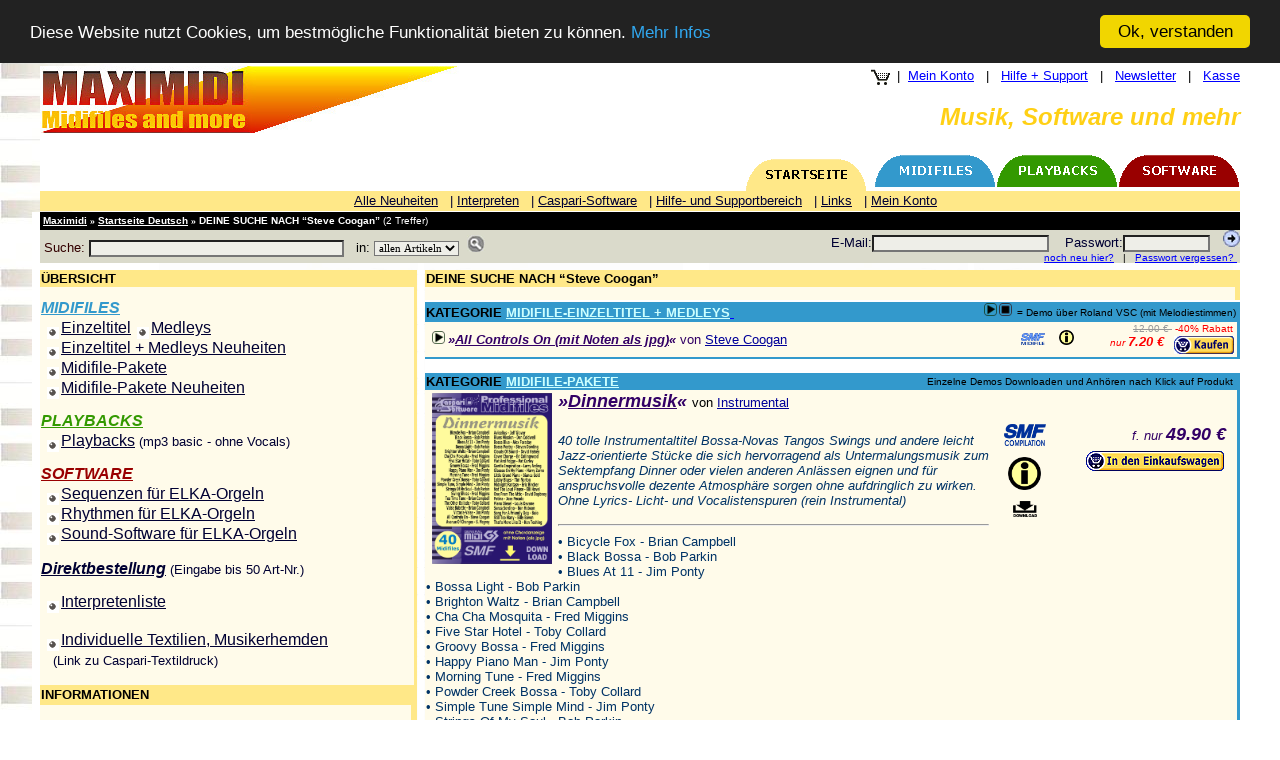

--- FILE ---
content_type: text/html; charset=ISO-8859-1
request_url: https://www.maximidi.de/cgi-bin/his-webshop.pl?f=*INTERPRET,*BESCHREIBUNG&c=Steve%20Coogan&t=m_alle_de&start=1&dif=50
body_size: 43503
content:
<style type="text/css">
a:hover { color: #FF0000; background: #FFCC00; text-decoration: none; font-weight: none;} 
</style>
<!DOCTYPE HTML PUBLIC "-//W3C//DTD HTML 4.0 Transitional//EN"><HTML><HEAD><META HTTP-EQUIV="Content-Type" CONTENT="text/html; charset=ISO-8859-1"><META NAME="Generator" CONTENT="NetObjects Fusion 7.5 für Windows"><TITLE>MAXIMIDI - Midifiles, Playbacks, Karaoke - Steve Coogan </TITLE>
<!-- Start Cookie Plugin -->

<script type="text/javascript">

window.cookieconsent_options = {

message: 'Diese Website nutzt Cookies, um bestmögliche Funktionalität bieten zu können.', dismiss: 'Ok, verstanden', learnMore: 'Mehr Infos', link: 'https://www.maximidi.de/de/Datenschutzerklaerung/datenschutzerklaerung.php', theme: 'dark-top'

};

</script>

<script type="text/javascript" src="//cdnjs.cloudflare.com/ajax/libs/cookieconsent2/1.0.10/cookieconsent.min.js"></script>

<!-- Ende Cookie Plugin -->

<style>
img.zoom {
 transition: transform 0.8s;
 -moz-transition: transform 0.8s;
 -webkit-transition: transform 0.8s;
 -o-transition: transform 0.8s;
 -ms-transition: transform 0.8s;
}
img.zoom:hover {
 cursor: pointer; 
 cursor: -moz-pointer;
 cursor: -webkit-pointer;
 transform: scale(4.0, 4.0);
 -moz-transform: scale(4.0, 4.0);
 -webkit-transform: scale(4.0, 4.0);
 -o-transform: scale(4.0, 4.0);
 -ms-transform: scale(4.0, 4.0);
}
ol, ul {
   display: block;
   list-style-type: decimal; // bei ol
   list-style-type: disc;    // bei ul
   margin-top: 1em;
   margin-bottom: 1em;
   margin-left: 0;
   margin-right: 0;
   padding-left: 1em;
}
</style>

<script type='text/javascript' src='//www.midijs.net/lib/midi.js'></script>

<script type="text/javascript">
   function abspielen(playerID)
   {
      document.getElementById(playerID).play();
      document.getElementById("pausebutton_" + playerID).style.display = "none";
      document.getElementById("playbutton_" + playerID).style.display = "none";
      document.getElementById("resetbutton_" + playerID).style.display = "";
   }
   function pausieren(playerID)
   {
      document.getElementById(playerID).pause();
      document.getElementById("playbutton_" + playerID).style.display = "";
      document.getElementById("pausebutton_" + playerID).style.display = "none";
      document.getElementById("resetbutton_" + playerID).style.display = "none";
   }
   function anfang(playerID)
   {
      document.getElementById(playerID).currentTime = 0;
   }
</script>
</HEAD><BODY NOF="(MB=(DeBorder, 146, 189, 0, 0), L=(malledeLayout, 1216, 817))" BGCOLOR="#FFFFFF" BACKGROUND="../../bg_keyb.jpg" TEXT="#000000" LINK="#0000FF" VLINK="#0000FF" ALINK="#0000FF" TOPMARGIN=0 LEFTMARGIN=0 MARGINWIDTH=0 MARGINHEIGHT=0><CENTER><body><TABLE BORDER=0 CELLSPACING=0 CELLPADDING=0 WIDTH=1216 NOF=LY><TR VALIGN=TOP ALIGN=LEFT><TD HEIGHT=146 WIDTH=1216><TABLE BORDER=0 CELLSPACING=0 CELLPADDING=0 NOF="LayoutBereich3"><TR VALIGN=TOP ALIGN=LEFT><TD WIDTH=8></TD><TD WIDTH=1200>
<TABLE ID="Tabelle3" BORDER=0 CELLSPACING=0 CELLPADDING=0 WIDTH=1200><TR><TD WIDTH=1200 BGCOLOR="#FFFFFF" HEIGHT=25><P ALIGN=RIGHT><A HREF="https://www.maximidi.de/de/de.php" OnFocus="blur()"><IMG ID="Bild487" HEIGHT=67 WIDTH=419 SRC="../../maximidi_midifiles_logo2.jpg" VSPACE=0 HSPACE=0 ALIGN="LEFT" BORDER=0 ALT="Maximidi - Midifiles und Playbacks in Profi-Qualität" TITLE="Maximidi - Midifiles und Playbacks in Profi-Qualität"></A><A
 HREF="https://www.maximidi.de/cgi-bin/his-webshop.pl?t=m_basket_de" OnFocus="blur()"><IMG ID="Bild598" HEIGHT=17 WIDTH=22 SRC="../../basket_01.gif" VSPACE=2 HSPACE=0 ALIGN="TOP" BORDER=0 ALT="Einkaufswagen anzeigen" TITLE="Einkaufswagen anzeigen"></A><FONT SIZE="-1" FACE="Verdana,Tahoma,Arial,Helvetica,Sans-serif,sans-serif">  |&nbsp;  </FONT><A HREF="https://www.maximidi.de/cgi-bin/his-webshop.pl?t=m_kd_edit_de" OnFocus="blur()"><FONT SIZE="-1"
 FACE="Verdana,Tahoma,Arial,Helvetica,Sans-serif,sans-serif">Mein Konto</FONT></A><FONT SIZE="-1" FACE="Verdana,Tahoma,Arial,Helvetica,Sans-serif,sans-serif"> &nbsp; | &nbsp; </FONT><A HREF="https://www.maximidi.de/de/Hilfe/hilfe.php"><FONT SIZE="-1" FACE="Verdana,Tahoma,Arial,Helvetica,Sans-serif,sans-serif">Hilfe + Support</FONT></A><FONT SIZE="-1" FACE="Verdana,Tahoma,Arial,Helvetica,Sans-serif,sans-serif"> &nbsp; | &nbsp; </FONT><A
 HREF="https://www.maximidi.de/de/Newsletter/newsletter.php"><FONT SIZE="-1" FACE="Verdana,Tahoma,Arial,Helvetica,Sans-serif,sans-serif">Newsletter</FONT></A><FONT SIZE="-1" FACE="Verdana,Tahoma,Arial,Helvetica,Sans-serif,sans-serif"> &nbsp; | &nbsp; </FONT><A HREF="https://www.maximidi.de/cgi-bin/his-webshop.pl?t=m_ks1_de"><FONT SIZE="-1" FACE="Verdana,Tahoma,Arial,Helvetica,Sans-serif,sans-serif">Kasse</FONT></A><BR><FONT SIZE="-1">&nbsp;<BR></FONT><FONT COLOR="#FFD015" SIZE="+2"
 FACE="Arial,Helvetica,Geneva,Sans-serif,sans-serif"><B><I>Musik, Software und mehr</I></B></FONT></TD></TR><TR VALIGN=BOTTOM><TD WIDTH=1200 BGCOLOR="#FFFFFF"><P ALIGN=RIGHT><BR><A HREF="https://www.maximidi.de/de/de.php"><IMG ID="Bild491" HEIGHT=32 WIDTH=120 SRC="../../reit01.gif" VSPACE=0 HSPACE=8 ALIGN="BOTTOM" BORDER=0 ALT="Maximidi - Startseite" TITLE="Maximidi - Startseite"></A><A HREF="https://www.maximidi.de/de/Midifiles/midifiles.php"><IMG ID="Bild492" HEIGHT=32 WIDTH=120
 SRC="../../reit02.gif" VSPACE=4 HSPACE=1 ALIGN="BOTTOM" BORDER=0 ALT="Midifiles - Einzeltitel und Pakete" TITLE="Midifiles - Einzeltitel und Pakete"></A><A HREF="https://www.maximidi.de/de/Playbacks/playbacks.php"><IMG ID="Bild493" HEIGHT=32 WIDTH=120 SRC="../../reit03.gif" VSPACE=4 HSPACE=1 ALIGN="BOTTOM" BORDER=0 ALT="Playbacks - MP3s und Karaoke-Videos" TITLE="Playbacks - MP3s und Karaoke-Videos"></A><A HREF="https://www.maximidi.de/de/Software/software.php"><IMG ID="Bild495" HEIGHT=32
 WIDTH=120 SRC="../../reit05.gif" VSPACE=4 HSPACE=1 ALIGN="BOTTOM" BORDER=0 ALT="Software - Elkasongs, Bearbeitungssoftware" TITLE="Software - Elkasongs, Bearbeitungssoftware"></A></TD></TR><TR><TD WIDTH=1200 BGCOLOR="#FFE888" HEIGHT=20><P ALIGN=CENTER><FONT SIZE="-2"></FONT><FONT COLOR="#000033" SIZE="-1" FACE="Verdana,Tahoma,Arial,Helvetica,Sans-serif,sans-serif">&nbsp;&nbsp; </FONT><A
 HREF="https://www.maximidi.de/cgi-bin/his-webshop.pl?f=*NEU&c=News&t=m_alle_de&start=1&dif=100"><FONT COLOR="#000033" SIZE="-1" FACE="Verdana,Tahoma,Arial,Helvetica,Sans-serif,sans-serif">Alle Neuheiten</FONT></A><FONT COLOR="#000033" SIZE="-1" FACE="Verdana,Tahoma,Arial,Helvetica,Sans-serif,sans-serif"> &nbsp; |  </FONT><A HREF="https://www.maximidi.de/de/Interpreten/interpreten.php"><FONT COLOR="#000033" SIZE="-1" FACE="Verdana,Tahoma,Arial,Helvetica,Sans-serif,sans-serif">Interpreten</FONT></A><FONT
 COLOR="#000033" SIZE="-1" FACE="Verdana,Tahoma,Arial,Helvetica,Sans-serif,sans-serif"> &nbsp; |  </FONT><A HREF="https://www.maximidi.de/de/Hilfe/Caspari-Midis/caspari-midis.php"><FONT COLOR="#000033" SIZE="-1" FACE="Verdana,Tahoma,Arial,Helvetica,Sans-serif,sans-serif">Caspari-Software</FONT></A><FONT COLOR="#000033" SIZE="-1" FACE="Verdana,Tahoma,Arial,Helvetica,Sans-serif,sans-serif"> &nbsp; |  </FONT><A HREF="https://www.maximidi.de/de/Hilfe/hilfe.php"><FONT COLOR="#000033" SIZE="-1"
 FACE="Verdana,Tahoma,Arial,Helvetica,Sans-serif,sans-serif">Hilfe- und Supportbereich</FONT></A><FONT COLOR="#000033" SIZE="-1" FACE="Verdana,Tahoma,Arial,Helvetica,Sans-serif,sans-serif"> &nbsp; |  </FONT><A HREF="https://www.maximidi.de/de/Links/links.php"><FONT COLOR="#000033" SIZE="-1" FACE="Verdana,Tahoma,Arial,Helvetica,Sans-serif,sans-serif">Links</FONT></A><FONT COLOR="#000033" SIZE="-1" FACE="Verdana,Tahoma,Arial,Helvetica,Sans-serif,sans-serif"> &nbsp; |  </FONT><A
 HREF="https://www.maximidi.de/cgi-bin/his-webshop.pl?t=m_kd_edit_de"><FONT COLOR="#000033" SIZE="-1" FACE="Verdana,Tahoma,Arial,Helvetica,Sans-serif,sans-serif">Mein Konto</FONT></A></P></TD></TR></TABLE></TD></TR></TABLE></TD></TR><TR VALIGN=TOP ALIGN=LEFT><TD HEIGHT=817 WIDTH=1216><TABLE BORDER=0 CELLSPACING=0 CELLPADDING=0 WIDTH=1216 HEIGHT=817 background="../../de/bg_keyb_2.jpg" NOF="LayoutBereich4"><TR ALIGN=LEFT VALIGN=TOP><TD><TABLE BORDER=0 CELLSPACING=0 CELLPADDING=0
 NOF="LayoutBereich4"><TR VALIGN=TOP ALIGN=LEFT><TD WIDTH=8></TD><TD WIDTH=1200><TABLE ID="Tabelle38" BORDER=0 CELLSPACING=0 CELLPADDING=0 WIDTH=1200><TR><TD COLSPAN=2 BGCOLOR="#000000" HEIGHT=18><P><B><FONT COLOR="#FFFFFF" SIZE="-2" FACE="Verdana,Tahoma,Arial,Helvetica,Sans-serif,sans-serif">&nbsp;</FONT></B><A HREF="https://www.maximidi.de"><B><FONT COLOR="#FFFFFF" SIZE="-2" FACE="Verdana,Tahoma,Arial,Helvetica,Sans-serif,sans-serif">Maximidi</FONT></B></A><B><FONT COLOR="#FFFFFF" SIZE="-2"
 FACE="Verdana,Tahoma,Arial,Helvetica,Sans-serif,sans-serif">  </FONT><FONT COLOR="#FFFFFF" SIZE="-2">»</FONT><FONT COLOR="#FFFFFF" SIZE="-2" FACE="Verdana,Tahoma,Arial,Helvetica,Sans-serif,sans-serif"> </FONT></B><A HREF="https://www.maximidi.de/de/de.php"><B><FONT COLOR="#FFFFFF" SIZE="-2" FACE="Verdana,Tahoma,Arial,Helvetica,Sans-serif,sans-serif">Startseite Deutsch</FONT></B></A><B><FONT COLOR="#FFFFFF" SIZE="-2" FACE="Verdana,Tahoma,Arial,Helvetica,Sans-serif,sans-serif">  </FONT><FONT COLOR="#FFFFFF"
 SIZE="-2">»</FONT><FONT COLOR="#FFFFFF" SIZE="-2" FACE="Verdana,Tahoma,Arial,Helvetica,Sans-serif,sans-serif"> DEINE SUCHE NACH “Steve Coogan” </FONT></B><FONT COLOR="#FFFFFF" SIZE="-2" FACE="Verdana,Tahoma,Arial,Helvetica,Sans-serif,sans-serif">  (2 Treffer)</FONT></P></TD></TR><TR VALIGN=MIDDLE><TD WIDTH=638 BGCOLOR="#DADACB" HEIGHT=33><P ALIGN=LEFT><FONT SIZE="-2">
<FORM NAME="Volltextsuche" ACTION="https://www.maximidi.de/cgi-bin/his-webshop.pl" METHOD=POST style="display:inline">
<INPUT TYPE=HIDDEN NAME="f" VALUE="*NAME,*BESCHREIBUNG,*TITEL,*INTERPRET,*HERSTELLER,*NR">
<input type=hidden name="f1" value="*MIDEM">
<input type=hidden name="c1" value="1|2|3|4">
<input type=hidden name="set_vars" value="t=m_alle_de=>c1=x;t=m_midi_de=>c1=g;t=m_play_de=>c1=m;t=m_auvi_de=>c1=8;t=m_soft_de=>c1=5;t=m_hard_de=>c1=6;t=m_mark_de=>c1=7;t=m_sons_de=>c1=9">

<INPUT TYPE=HIDDEN NAME="start" VALUE="1">
<INPUT TYPE=HIDDEN NAME="dif" VALUE="100">

<FONT COLOR="#330000" SIZE="-1" FACE="Verdana,Tahoma,Arial,Helvetica,Sans-serif,sans-serif">&nbsp;Suche: 
<INPUT TYPE=TEXT NAME="c" style="font-color:black; background-color:#EEEEE8; font-family:Verdana,Tahoma; font-size:8pt; font-style:normal" VALUE="" SIZE=40 MAXLENGTH=80></FONT><FONT SIZE="-1" FACE="Verdana,Tahoma,Arial,Helvetica,Sans-serif,sans-serif"> &nbsp;  in: 
<SELECT NAME="t" style="font-color:black; background-color:#EEEEE8; font-family:Verdana,Tahoma; font-size:8pt; font-style:normal">
<OPTION VALUE="m_alle_de" SELECTED>allen Artikeln</OPTION>
<OPTION VALUE="m_midi_de">Midifiles</OPTION>
<OPTION VALUE="m_play_de">Playbacks</OPTION>
<OPTION VALUE="m_soft_de">Software</OPTION>
</SELECT> 
&nbsp;<INPUT TYPE=IMAGE BORDER=0 SRC="https://www.maximidi.de/symb/lupe.jpg" VSPACE=0 BORDER=0 ALT="Suche starten"> </FONT></FORM>&nbsp;</FONT>
</P></TD><TD WIDTH=562 BGCOLOR="#DADACB"><P ALIGN=RIGHT><FONT SIZE="-2">



<div align="right">
<FORM NAME="Login" ACTION="https://www.maximidi.de/cgi-bin/his-webshop.pl" METHOD=POST style="display:inline">
<INPUT TYPE=HIDDEN NAME="f" VALUE="*INTERPRET,*BESCHREIBUNG">
<INPUT TYPE=HIDDEN NAME="c" VALUE="Steve Coogan">
<INPUT TYPE=HIDDEN NAME="t" VALUE="m_alle_de">
<INPUT TYPE=HIDDEN NAME="start" VALUE="1">
<INPUT TYPE=HIDDEN NAME="dif" VALUE="50">
<INPUT TYPE=HIDDEN NAME="userid" VALUE="591359">

<img src="https://www.maximidi.de/cgi-bin/his-webshop.pl?readkundencookie=1&timestamp=1768949313" width="0"></FONT>

<FONT COLOR="#000033" SIZE="-1" FACE="Verdana,Tahoma,Arial,Helvetica,Sans-serif,sans-serif">
E-Mail:<INPUT TYPE=TEXT NAME="u_login" style="font-color:black; background-color:#EEEEE8; font-family:Verdana,Tahoma; font-size:8pt; font-style:normal" VALUE="" SIZE=27 MAXLENGTH=70></FONT>
<FONT COLOR="#000033" SIZE="-1" FACE="Verdana,Tahoma,Arial,Helvetica,Sans-serif,sans-serif">&nbsp;&nbsp;
Passwort:<INPUT TYPE=PASSWORD NAME="u_pass" style="font-color:black; background-color:#EEEEE8; font-family:Verdana,Tahoma; font-size:8pt; font-style:normal" VALUE="" SIZE=12 MAXLENGTH=20></FONT>
<FONT COLOR="#990000" SIZE="-2" FACE="Verdana,Tahoma,Arial,Helvetica,Sans-serif,sans-serif">&nbsp;&nbsp;
<INPUT TYPE=IMAGE BORDER=0 SRC="https://www.maximidi.de/de/b_login.jpg"></form>

<BR>
<A HREF="https://www.maximidi.de/cgi-bin/his-webshop.pl?t=m_kd_regis_de">
<FONT COLOR="#0000FF" SIZE="-2" FACE="Verdana,Tahoma,Arial,Helvetica,Sans-serif,sans-serif">
noch neu hier?</FONT></A>
<FONT COLOR="#000000" SIZE="-2" FACE="Verdana,Tahoma,Arial,Helvetica,Sans-serif,sans-serif">&nbsp;&nbsp;|&nbsp;&nbsp;
<A HREF="https://www.maximidi.de/cgi-bin/his-webshop.pl?t=m_kd_pwsend_de">
<FONT COLOR="#0000FF" SIZE="-2" FACE="Verdana,Tahoma,Arial,Helvetica,Sans-serif,sans-serif">
Passwort vergessen? </FONT></A>


&nbsp;</FONT>
</P></TD></TR></TABLE></TD></TR></TABLE><TABLE CELLPADDING=0 CELLSPACING=0 BORDER=0 WIDTH=1208 NOF="LayoutBereich4"><TR VALIGN=TOP ALIGN=LEFT><TD><TABLE BORDER=0 CELLSPACING=0 CELLPADDING=0 NOF="LayoutBereich4"><TR VALIGN=TOP ALIGN=LEFT><TD WIDTH=8 HEIGHT=7></TD><TD></TD></TR><TR VALIGN=TOP ALIGN=LEFT><TD></TD><TD WIDTH=377>
</TD></TR></TABLE><TABLE BORDER=0 CELLSPACING=0 CELLPADDING=0 NOF="LayoutBereich4"><TR
 VALIGN=TOP ALIGN=LEFT><TD WIDTH=8></TD><TD WIDTH=377><TABLE ID="Tabelle54" BORDER=0 BGCOLOR="#FFFFFF" CELLSPACING=0 CELLPADDING=1 WIDTH=377><TR><TD WIDTH=372 BGCOLOR="#FFE888"><P ALIGN=LEFT><FONT SIZE="-2"></FONT><FONT SIZE="-1" FACE="Verdana,Tahoma,Arial,Helvetica,Sans-serif,sans-serif"><B>ÜBERSICHT</B></FONT></P></TD><TD WIDTH=1 BGCOLOR="#FFE888"><P></P></TD></TR><TR><TD WIDTH=372 BGCOLOR="#FFFBEA"><P><FONT SIZE="-2"><BR></FONT><A HREF="https://www.maximidi.de/de/Midifiles/midifiles.php">
<B><I><FONT COLOR="#3399CC" FACE="Verdana,Tahoma,Arial,Helvetica,Sans-serif,sans-serif"><U>MIDIFILES</U></FONT></I></B></A><FONT COLOR="#000033" SIZE="-1" FACE="Verdana,Tahoma,Arial,Helvetica,Sans-serif,sans-serif"> </FONT></P></TD><TD BGCOLOR="#FFE888"><P></P></TD></TR><TR><TD WIDTH=372 BGCOLOR="#FFFBEA"><P><FONT SIZE="-2"></FONT><FONT COLOR="#000033" FACE="Verdana,Tahoma,Arial,Helvetica,Sans-serif,sans-serif">&nbsp;<IMG ID="Bild599" HEIGHT=12 WIDTH=12 SRC="../../list.gif" VSPACE=0 HSPACE=2
 ALIGN="MIDDLE" BORDER=0 ALT=""></FONT><A HREF="https://www.maximidi.de/de/Midifiles/Midisingles/midisingles.php"><FONT COLOR="#000033" FACE="Verdana,Tahoma,Arial,Helvetica,Sans-serif,sans-serif">Einzeltitel</FONT></A><FONT COLOR="#000033" FACE="Verdana,Tahoma,Arial,Helvetica,Sans-serif,sans-serif">  <IMG ID="Bild777" HEIGHT=12 WIDTH=12 SRC="../../list.gif" VSPACE=0 HSPACE=2 ALIGN="MIDDLE" BORDER=0 ALT=""></FONT><A
 HREF="https://www.maximidi.de/cgi-bin/his-webshop.pl?f=*PREISGRUPPE&c=B+E&t=m_midi_de&start=1&dif=50&v=OR"><FONT COLOR="#000033" FACE="Verdana,Tahoma,Arial,Helvetica,Sans-serif,sans-serif">Medleys</FONT></A><FONT COLOR="#000033" FACE="Verdana,Tahoma,Arial,Helvetica,Sans-serif,sans-serif"><BR>&nbsp;<IMG ID="Bild785" HEIGHT=12 WIDTH=12 SRC="../../list.gif" VSPACE=0 HSPACE=2 ALIGN="MIDDLE" BORDER=0 ALT=""></FONT><A
 HREF="https://www.maximidi.de/cgi-bin/his-webshop.pl?f=*NEU&f1=*AUSWAHL&c=News&c1=1&t=m_midi_de&start=1&dif=50"><FONT COLOR="#000033" FACE="Verdana,Tahoma,Arial,Helvetica,Sans-serif,sans-serif">Einzeltitel + Medleys Neuheiten</FONT></A><FONT COLOR="#000033" FACE="Verdana,Tahoma,Arial,Helvetica,Sans-serif,sans-serif"><BR>&nbsp;<IMG ID="Bild600" HEIGHT=12 WIDTH=12 SRC="../../list.gif" VSPACE=0 HSPACE=2 ALIGN="MIDDLE" BORDER=0 ALT=""></FONT><A
 HREF="https://www.maximidi.de/de/Midifiles/Midipakete/midipakete.php"><FONT COLOR="#000033" FACE="Verdana,Tahoma,Arial,Helvetica,Sans-serif,sans-serif">Midifile-Pakete</FONT></A><FONT COLOR="#000033" FACE="Verdana,Tahoma,Arial,Helvetica,Sans-serif,sans-serif"><BR>&nbsp;<IMG ID="Bild786" HEIGHT=12 WIDTH=12 SRC="../../list.gif" VSPACE=0 HSPACE=2 ALIGN="MIDDLE" BORDER=0 ALT=""></FONT><A
 HREF="https://www.maximidi.de/cgi-bin/his-webshop.pl?f=*NEU&f1=*AUSWAHL&c=News&c1=2&t=m_midi_de&start=1&dif=25"><FONT COLOR="#000033" FACE="Verdana,Tahoma,Arial,Helvetica,Sans-serif,sans-serif">Midifile-Pakete Neuheiten</FONT></A></TD><TD BGCOLOR="#FFE888"><P></P></TD></TR><TR><TD WIDTH=372 BGCOLOR="#FFFBEA"><P><FONT SIZE="-2"><BR></FONT><A HREF="https://www.maximidi.de/de/Playbacks/playbacks.php"><B><I><FONT COLOR="#339900" FACE="Verdana,Tahoma,Arial,Helvetica,Sans-serif,sans-serif">PLAYBACKS</FONT></I>
</B></A></P></TD><TD BGCOLOR="#FFE888"><P></P></TD></TR><TR><TD WIDTH=372 BGCOLOR="#FFFBEA"><P><FONT SIZE="-2"></FONT><FONT COLOR="#000033" FACE="Verdana,Tahoma,Arial,Helvetica,Sans-serif,sans-serif">&nbsp;<IMG ID="Bild787" HEIGHT=12 WIDTH=12 SRC="../../list.gif" VSPACE=0 HSPACE=2 ALIGN="MIDDLE" BORDER=0 ALT=""></FONT><A HREF="https://www.maximidi.de/de/Playbacks/Mp3/mp3.php"><FONT COLOR="#000033" FACE="Verdana,Tahoma,Arial,Helvetica,Sans-serif,sans-serif">Playbacks</FONT></A><FONT COLOR="#000033"
 SIZE="-1" FACE="Verdana,Tahoma,Arial,Helvetica,Sans-serif,sans-serif"> (mp3 basic - ohne Vocals)<BR></FONT></TD><TD BGCOLOR="#FFE888"><P></P></TD></TR><TR><TD WIDTH=372 BGCOLOR="#FFFBEA"><P><FONT SIZE="-2"><BR></FONT><A HREF="https://www.maximidi.de/de/Software/software.php"><B><I><FONT COLOR="#990000" FACE="Verdana,Tahoma,Arial,Helvetica,Sans-serif,sans-serif">SOFTWARE</FONT></I></B></A></P></TD><TD BGCOLOR="#FFE888"><P></P></TD></TR><TR><TD WIDTH=372 BGCOLOR="#FFFBEA"><P><FONT SIZE="-2"></FONT><FONT
 COLOR="#000033" FACE="Verdana,Tahoma,Arial,Helvetica,Sans-serif,sans-serif">&nbsp;<IMG ID="Bild792" HEIGHT=12 WIDTH=12 SRC="../../list.gif" VSPACE=0 HSPACE=2 ALIGN="MIDDLE" BORDER=0 ALT=""></FONT><A HREF="https://www.maximidi.de/de/Software/Elka/elka.php"><FONT COLOR="#000033" FACE="Verdana,Tahoma,Arial,Helvetica,Sans-serif,sans-serif">Sequenzen für ELKA-Orgeln</FONT></A><FONT COLOR="#000033" FACE="Verdana,Tahoma,Arial,Helvetica,Sans-serif,sans-serif"><BR>&nbsp;<IMG ID="Bild775" HEIGHT=12
 WIDTH=12 SRC="../../list.gif" VSPACE=0 HSPACE=2 ALIGN="MIDDLE" BORDER=0 ALT=""></FONT><A HREF="https://www.maximidi.de/de/Software/Elka/elka.php"><FONT COLOR="#000033" FACE="Verdana,Tahoma,Arial,Helvetica,Sans-serif,sans-serif">Rhythmen für ELKA-Orgeln</FONT></A><FONT COLOR="#000033" FACE="Verdana,Tahoma,Arial,Helvetica,Sans-serif,sans-serif"><BR>&nbsp;<IMG ID="Bild776" HEIGHT=12 WIDTH=12 SRC="../../list.gif" VSPACE=0 HSPACE=2 ALIGN="MIDDLE" BORDER=0 ALT=""></FONT><A
 HREF="https://www.maximidi.de/de/Software/Elka/elka.php"><FONT COLOR="#000033" FACE="Verdana,Tahoma,Arial,Helvetica,Sans-serif,sans-serif">Sound-Software für ELKA-Orgeln</FONT></A><FONT COLOR="#000033" FACE="Verdana,Tahoma,Arial,Helvetica,Sans-serif,sans-serif"><BR></FONT></TD><TD BGCOLOR="#FFE888"><P></P></TD></TR><TR><TD BGCOLOR="#FFFBEA"><P><FONT SIZE="-2"></FONT></P></TD><TD BGCOLOR="#FFE888"><P></P></TD></TR><TR><TD WIDTH=372 BGCOLOR="#FFFBEA"><P><FONT SIZE="-2"><BR></FONT><A
 HREF="https://www.maximidi.de/cgi-bin/his-webshop.pl?t=m_direkt_de"><B><I><FONT COLOR="#000033" FACE="Verdana,Tahoma,Arial,Helvetica,Sans-serif,sans-serif">Direktbestellung</FONT></I></B></A><FONT COLOR="#000033" SIZE="-1" FACE="Verdana,Tahoma,Arial,Helvetica,Sans-serif,sans-serif">  (Eingabe bis 50 Art-Nr.)<BR><BR></FONT><FONT COLOR="#000033" FACE="Verdana,Tahoma,Arial,Helvetica,Sans-serif,sans-serif">&nbsp;<IMG ID="Bild827" HEIGHT=12 WIDTH=12 SRC="../../list.gif" VSPACE=0 HSPACE=2
 ALIGN="MIDDLE" BORDER=0 ALT=""></FONT><A HREF="https://www.maximidi.de/de/Interpreten/interpreten.php"><FONT COLOR="#000033" FACE="Verdana,Tahoma,Arial,Helvetica,Sans-serif,sans-serif">Interpretenliste</FONT></A><FONT COLOR="#000033" FACE="Verdana,Tahoma,Arial,Helvetica,Sans-serif,sans-serif"><BR><BR>&nbsp;<IMG ID="Bild844" HEIGHT=12 WIDTH=12 SRC="../../list.gif" VSPACE=0 HSPACE=2 ALIGN="MIDDLE" BORDER=0 ALT=""></FONT><A HREF="https://www.caspari-textildruck.de"><FONT COLOR="#000033"
 FACE="Verdana,Tahoma,Arial,Helvetica,Sans-serif,sans-serif">Individuelle Textilien, Musikerhemden</FONT></A><FONT COLOR="#000033" FACE="Verdana,Tahoma,Arial,Helvetica,Sans-serif,sans-serif"><BR>&nbsp;&nbsp;  </FONT><FONT COLOR="#000033" SIZE="-1" FACE="Verdana,Tahoma,Arial,Helvetica,Sans-serif,sans-serif">(Link zu Caspari-Textildruck)<BR><BR></FONT></TD><TD BGCOLOR="#FFE888"><P></P></TD></TR></TABLE></TD></TR></TABLE><TABLE BORDER=0 CELLSPACING=0 CELLPADDING=0 NOF="LayoutBereich4"><TR
 VALIGN=TOP ALIGN=LEFT><TD WIDTH=8></TD><TD WIDTH=377><TABLE ID="Tabelle70" BORDER=0 BGCOLOR="#FFFFFF" CELLSPACING=0 CELLPADDING=1 WIDTH=377><TR><TD WIDTH=372 BGCOLOR="#FFE888"><P ALIGN=LEFT><FONT SIZE="-2"></FONT><FONT SIZE="-1" FACE="Verdana,Tahoma,Arial,Helvetica,Sans-serif,sans-serif"><B>INFORMATIONEN</B></FONT></P></TD><TD WIDTH=1 BGCOLOR="#FFE888"><P>&nbsp;</P></TD></TR><TR><TD VALIGN=TOP WIDTH=372 BGCOLOR="#FFFBEA"><P><BR><FONT COLOR="#000033"
 FACE="Verdana,Tahoma,Arial,Helvetica,Sans-serif,sans-serif">&nbsp;</FONT><A HREF="https://www.maximidi.de/de/Hilfe/hilfe.php"><FONT COLOR="#000033" FACE="Verdana,Tahoma,Arial,Helvetica,Sans-serif,sans-serif">Hilfe, Support, Service, Tipps</FONT></A><FONT COLOR="#000033" FACE="Verdana,Tahoma,Arial,Helvetica,Sans-serif,sans-serif"><BR><BR></FONT><FONT COLOR="#000033">&nbsp;</FONT><A HREF="https://www.maximidi.de/de/Newsletter/newsletter.php"><FONT COLOR="#000033"
 FACE="Verdana,Tahoma,Arial,Helvetica,Sans-serif,sans-serif">Newsletter beziehen</FONT></A><FONT COLOR="#000033" FACE="Verdana,Tahoma,Arial,Helvetica,Sans-serif,sans-serif"><BR><BR><BR>&nbsp;</FONT><A HREF="https://www.maximidi.de/de/Agbs/agbs.php"><FONT COLOR="#000033" SIZE="-1" FACE="Verdana,Tahoma,Arial,Helvetica,Sans-serif,sans-serif">Allgemeine Geschäftsbedingungen</FONT></A><BR><BR><FONT COLOR="#000033" FACE="Verdana,Tahoma,Arial,Helvetica,Sans-serif,sans-serif">&nbsp;</FONT><A
 HREF="https://www.maximidi.de/de/Datenschutzerklaerung/datenschutzerklaerung.php"><FONT COLOR="#000033" SIZE="-1" FACE="Verdana,Tahoma,Arial,Helvetica,Sans-serif,sans-serif">Datenschutzerklärung gem. EU-DSGVO</FONT></A><BR><BR><FONT COLOR="#000033" FACE="Verdana,Tahoma,Arial,Helvetica,Sans-serif,sans-serif">&nbsp;</FONT><A HREF="https://www.maximidi.de/de/Impressum/impressum.php"><FONT COLOR="#000033" SIZE="-1" FACE="Verdana,Tahoma,Arial,Helvetica,Sans-serif,sans-serif">Impressum + Haftungsausschluss</FONT></A>
<BR><BR><BR>&nbsp;</P></TD><TD BGCOLOR="#FFE888"><P>&nbsp;</P></TD></TR></TABLE></TD></TR></TABLE></TD><TD><TABLE BORDER=0 CELLSPACING=0 CELLPADDING=0 NOF="LayoutBereich4"><TR VALIGN=TOP ALIGN=LEFT><TD WIDTH=8 HEIGHT=7></TD><TD></TD></TR><TR VALIGN=TOP ALIGN=LEFT><TD></TD><TD WIDTH=815><TABLE ID="Tabelle43" BORDER=0 BGCOLOR="#FFFFFF" CELLSPACING=0 CELLPADDING=1 WIDTH=815><TR><TD WIDTH=810 BGCOLOR="#FFE888"><P ALIGN=LEFT><FONT SIZE="-2"></FONT><FONT SIZE="-1"
 FACE="Verdana,Tahoma,Arial,Helvetica,Sans-serif,sans-serif"><B>DEINE SUCHE NACH “Steve Coogan”</B> &nbsp; </FONT></P></TD><TD WIDTH=1 BGCOLOR="#FFE888"><P ALIGN=LEFT><FONT SIZE="-2">&nbsp;</FONT></P></TD></TR><TR VALIGN=TOP><TD VALIGN=TOP WIDTH=810 BGCOLOR="#FFFBEA"><P ALIGN=RIGHT><FONT SIZE="-2"><IMG HEIGHT=0px SRC='https://maximidi.de/blank.gif'></B></FONT></P></TD><TD BGCOLOR="#FFE888"><P ALIGN=LEFT><FONT SIZE="-2">&nbsp;</FONT></P></TD></TR></TABLE></TD></TR></TABLE><TABLE BORDER=0 CELLSPACING=0 CELLPADDING=0 NOF="LayoutBereich4"><TR VALIGN=TOP ALIGN=LEFT><TD WIDTH=8></TD><TD WIDTH=815><TABLE ID="Tabelle96" BORDER=0 BGCOLOR="#FFFFFF" CELLSPACING=0 CELLPADDING=1 WIDTH=815><TR 
style="line-height:0px; vertical-align:top; border-collapse:separate; border:0px; padding:0px; border-width:0px; height:0px; margin:0px; max-height:0px;"><TD COLSPAN=5 ALIGN=LEFT BGCOLOR="#FFFFFF"><P><FONT SIZE="-2"> 
<script language="HIS Script">

 








</script>

<IMG HEIGHT=0px SRC='https://maximidi.de/blank.gif'>
 </FONT></P></TD></TR>
<FORM NAME="Resultat" ACTION="https://www.maximidi.de/cgi-bin/his-webshop.pl" METHOD=GET>
<input type="hidden" name="f" value="*INTERPRET,*BESCHREIBUNG">
<input type="hidden" name="c" value="Steve Coogan">
<input type="hidden" name="f1" value="">
<input type="hidden" name="c1" value="">
<input type="hidden" name="t" value="m_alle_de">
<input type="hidden" name="start" value="1">
<input type="hidden" name="dif" value="50">
<input type="hidden" name="userid" value="591359">


<TR><TD VALIGN=TOP WIDTH=471 BGCOLOR="#3399CC"><P ALIGN=LEFT><FONT SIZE="-2"></FONT><FONT SIZE="-1" FACE="Verdana,Tahoma,Arial,Helvetica,Sans-serif,sans-serif"><B>KATEGORIE</B></FONT><FONT COLOR="#FFFFFF" SIZE="-1" FACE="Verdana,Tahoma,Arial,Helvetica,Sans-serif,sans-serif"><B> </B></FONT><B></B><A HREF="https://www.maximidi.de/de/Midifiles/Midisingles/midisingles.php"><B><FONT COLOR="#CCFFFF" SIZE="-1" FACE="Verdana,Tahoma,Arial,Helvetica,Sans-serif,sans-serif">MIDIFILE-EINZELTITEL + MEDLEYS</FONT>
</B></A><B><FONT SIZE="-1" FACE="Verdana,Tahoma,Arial,Helvetica,Sans-serif,sans-serif"> </FONT><FONT COLOR="#FFFFFF" SIZE="-1" FACE="Verdana,Tahoma,Arial,Helvetica,Sans-serif,sans-serif"> &nbsp;  </FONT><FONT COLOR="#FFFFFF" SIZE="-2" FACE="Verdana,Tahoma,Arial,Helvetica,Sans-serif,sans-serif"></FONT></B><FONT COLOR="#FFFFFF" SIZE="-2" FACE="Verdana,Tahoma,Arial,Helvetica,Sans-serif,sans-serif"> &nbsp; </FONT></P></TD><TD COLSPAN=3 VALIGN=TOP BGCOLOR="#3399CC"><P ALIGN=RIGHT><FONT SIZE="-2"
 FACE="Verdana,Tahoma,Arial,Helvetica,Sans-serif,sans-serif">&nbsp;<FONT COLOR="#000000" SIZE="-2" FACE="Arial,Helvetica,Geneva,Sans-serif,sans-serif"></b>
<IMG WIDTH=13 HEIGTH=13 SRC="https://www.maximidi.de/start_m.png" VSPACE=0 HSPACE= BORDER=0 title="GM-Demoversion starten Roland VSC mit Melodiestimmen (E-Piano)"><IMG WIDTH=13 HEIGTH=13 SRC="https://www.maximidi.de/stop_m.png" VSPACE=0 HSPACE=2 BORDER=0 title="Roland VSC Demoversion stoppen"> = Demo über Roland VSC (mit Melodiestimmen)</FONT>
</P></TD><TD WIDTH=1 BGCOLOR="#3399CC"><P ALIGN=LEFT><FONT SIZE="-2"></FONT></P></TD></TR> <TR><TD COLSPAN=2 VALIGN=MIDDLE BGCOLOR="#FFFBEA" HEIGHT=16><P ALIGN=LEFT><FONT SIZE="-2"></FONT><FONT SIZE="-1">&nbsp;
<FONT COLOR="#000000" SIZE="-2" FACE="Verdana,Tahoma,Arial,Helvetica,sans-serif"></u>


<audio hidden id="player0669">
   <source src="https://www.caspari-soft.de/_demos/mp3/0669.mp3" type="audio/mpeg" />
   <source src="https://www.caspari-soft.de/_demos/mp3/0669.ogg" type="audio/ogg" />
   HTML5 Player wird vom Browser nicht unterstützt
</audio>

<img src="https://www.maximidi.de/start_m.png" name="play" width="13" heigth="13" id="playbutton_player0669"
title="Mp3-Demoversion von &raquo;All Controls On   (mit Noten als jpg)&laquo; in 128 kbit/s ABSPIELEN !!!" style="cursor: pointer" onClick="abspielen('player0669')"
onMouseover="playbutton_player0669.src='https://www.maximidi.de/start3_m.png'"
onMouseout="playbutton_player0669.src='https://www.maximidi.de/start_m.png'" />

<img src="https://www.maximidi.de/pause_m.png" name="pause" width="13" heigth="13" id="pausebutton_player0669"
title="Mp3-Demoversion von &raquo;All Controls On   (mit Noten als jpg)&laquo; PAUSE !!!" style="display: none; cursor: pointer" onClick="pausieren('player0669')"
onMouseover="pausebutton_player0669.src='https://www.maximidi.de/pause3_m.png'"
onMouseout="pausebutton_player0669.src='https://www.maximidi.de/pause_m.png'" />

<img src="https://www.maximidi.de/stop_m.png" name="reset" width="13" heigth="13" id="resetbutton_player0669"
title="Mp3-Demoversion von &raquo;All Controls On   (mit Noten als jpg)&laquo; STOPP !!!" style="display: none; cursor: pointer" onClick="pausieren('player0669'),anfang('player0669')"
onMouseover="resetbutton_player0669.src='https://www.maximidi.de/stop3_m.png'"
onMouseout="resetbutton_player0669.src='https://www.maximidi.de/stop_m.png'" />

<FONT COLOR="#330066" SIZE="-1" FACE="Verdana,Tahoma,Arial,Helvetica,sans-serif"><b><i>&raquo;<A
 HREF="https://www.maximidi.de/cgi-bin/his-webshop.pl?f=*NR,*QV1,*QV2,*QV3,*QV4,*QV5&c=0669&t=m_midis_de"><FONT COLOR="#330066" SIZE="-1" FACE="Verdana,Tahoma,Arial,Helvetica,Sans-serif,sans-serif">All Controls On   (mit Noten als jpg)</A>&laquo;</i></b></FONT><FONT SIZE="-1" FACE="Verdana,Tahoma,Arial,Helvetica,Sans-serif,sans-serif"></FONT><FONT
 SIZE="-1" FACE="Verdana,Tahoma,Arial,Helvetica,Sans-serif,sans-serif"> von </FONT><A HREF="https://www.maximidi.de/cgi-bin/his-webshop.pl?f=*INTERPRET&c=Steve+Coogan&t=m_alle_de&start=1&dif=100"><FONT COLOR="#000099" SIZE="-1" FACE="Verdana,Tahoma,Arial,Helvetica,Sans-serif,sans-serif">Steve Coogan</FONT></A></P></TD><TD VALIGN=MIDDLE WIDTH=71 BGCOLOR="#FFFBEA"><P ALIGN=CENTER><FONT SIZE="-1" FACE="Verdana,Tahoma,Arial,Helvetica,Sans-serif,sans-serif">&nbsp;
<IMG WIDTH=24 SRC="https://www.maximidi.de/smf2.png" class="zoom" VSPACE=0 HSPACE=3 BORDER=0 title="Infos zu Standard Midifiles" onclick="window.open('https://www.maximidi.de/de/Midifileprof/midifileprof.html','_blanc','width=420,height=600,scrollbars=no,toolbar=no,status=no,resizable=no,menubar=no,location=no,directories=no,scrolling=yes,top=10,left=10')">
&nbsp;<A HREF="https://www.maximidi.de/cgi-bin/his-webshop.pl?f=*NR,*ZL1,*ZL2,*ZL3&c=0669&t=m_midis_de"><IMG WIDTH=15 SRC="https://www.maximidi.de/info.png" class="zoom" VSPACE=0 HSPACE=3 BORDER=0 title="direkt zum Produkt"></a></FONT>
</P></TD><TD VALIGN=MIDDLE WIDTH=155 BGCOLOR="#FFFBEA"><P ALIGN=RIGHT><FONT SIZE="-1" FACE="Verdana,Tahoma,Arial,Helvetica,Sans-serif,sans-serif">


<FONT COLOR="#FF0000" SIZE="-2" FACE="Verdana,Tahoma,Arial,Helvetica,sans-serif"><FONT COLOR="#999999" SIZE="-2" FACE="Verdana,Tahoma,Arial,Helvetica,sans-serif"><STRIKE>12.00 &euro;&nbsp;</STRIKE><FONT COLOR="#FF0000">&nbsp;-40% Rabatt&nbsp;<br><FONT COLOR="#FF0000" SIZE="-2" FACE="Verdana,Tahoma,Arial,Helvetica,sans-serif"><i>nur <b><FONT COLOR="#FF0000" SIZE="-1"><b>7.20 &euro;&nbsp;</i></b><input type="image" src="https://www.maximidi.de/inbasket_02_de.gif" HSPACE=2 VSPACE=2 title="In den Warenkorb legen" name="Nr0669" align="right">&nbsp;</FONT>
</P></TD><TD BGCOLOR="#3399CC"><P></P></TD></TR><TR style="line-height:0px; vertical-align:top; border-collapse:separate; border:0px; padding:0px; border-width:0px; height:0px; margin:0px; max-height:0px;"><TD COLSPAN=5 BGCOLOR="#3399CC"><P><FONT SIZE="-2"><IMG HEIGHT=0px SRC='https://maximidi.de/blank.gif'></FONT></P></TD></TR> 
<script language="HIS Script">





</script>
</TABLE></FORM></TD></TR></TABLE><TABLE BORDER=0 CELLSPACING=0 CELLPADDING=0 NOF="LayoutBereich4"><TR VALIGN=TOP ALIGN=LEFT><TD WIDTH=8></TD>
<TD WIDTH=815><TABLE ID="Tabelle94" BORDER=0 BGCOLOR="#FFFFFF" CELLSPACING=0 CELLPADDING=1 WIDTH=815><TR style="line-height:0px; vertical-align:top; border-collapse:separate; border:0px; padding:0px; border-width:0px; height:0px; margin:0px; max-height:0px;"><TD COLSPAN=5 HEIGHT=14><P><FONT SIZE="-2"> 
<script language="HIS Script">







</script>

 
<script language="HIS Script">








</script>


<IMG HEIGHT=0px SRC='https://maximidi.de/blank.gif'></FONT>
</P></TD></TR>
<FORM NAME="Resultat" ACTION="https://www.maximidi.de/cgi-bin/his-webshop.pl" METHOD=GET>
<input type="hidden" name="f" value="*INTERPRET,*BESCHREIBUNG">
<input type="hidden" name="c" value="Steve Coogan">
<input type="hidden" name="f1" value="">
<input type="hidden" name="c1" value="">
<input type="hidden" name="t" value="m_alle_de">
<input type="hidden" name="start" value="1">
<input type="hidden" name="dif" value="50">
<input type="hidden" name="userid" value="591359">

<TR><TD WIDTH=294 BGCOLOR="#3399CC"><P><B><FONT SIZE="-1" FACE="Verdana,Tahoma,Arial,Helvetica,Sans-serif,sans-serif">KATEGORIE</FONT><FONT COLOR="#FFFFFF" SIZE="-1" FACE="Verdana,Tahoma,Arial,Helvetica,Sans-serif,sans-serif"> </FONT></B><A HREF="https://www.maximidi.de/de/Midifiles/Midipakete/midipakete.php"><B><FONT COLOR="#CCFFFF" SIZE="-1" FACE="Verdana,Tahoma,Arial,Helvetica,Sans-serif,sans-serif">MIDIFILE-PAKETE</FONT></B></A></P></TD><TD COLSPAN=3 BGCOLOR="#3399CC"><P ALIGN=RIGHT><FONT
 SIZE="-2" FACE="Verdana,Tahoma,Arial,Helvetica,Sans-serif,sans-serif"><FONT COLOR="#000000" SIZE="-2" FACE="Verdana,Tahoma,Arial,Helvetica,sans-serif"></b>Einzelne Demos Downloaden und Anhören nach Klick auf Produkt&nbsp;</FONT></P></TD><TD WIDTH=1 BGCOLOR="#3399CC"><P><FONT SIZE="-2"></FONT></P></TD></TR> <TR VALIGN=MIDDLE><TD COLSPAN=2 VALIGN=TOP BGCOLOR="#FFFBEA" HEIGHT=12><P ALIGN=LEFT><FONT SIZE="-2">
<FONT COLOR="#000000" SIZE="-1" FACE="Verdana,Tahoma,Arial,Helvetica,sans-serif">
<style>
img.zoom2 {
 transition: transform 0.8s;
 -moz-transition: transform 0.8s;
 -webkit-transition: transform 0.8s;
 -o-transition: transform 0.8s;
 -ms-transition: transform 0.8s;
}
img.zoom2:hover {
 cursor: pointer;
 cursor: -moz-pointer;
 cursor: -webkit-pointer;
 transform: scale(4.0, 4.0);
 -moz-transform: scale(4.0, 4.0);
 -webkit-transform: scale(4.0, 4.0);
 -o-transform: scale(4.0, 4.0);
 -ms-transform: scale(4.0, 4.0);
}
</style>

<a href="https://www.maximidi.de/cgi-bin/his-webshop.pl?f=*NR,*PN1,*PN2,*PN3,*PN4,*PN5,*QV1,*QV2,*QV3,*QV4,*QV5&c=17701&t=m_midp2_de">
<img src="https://www.caspari-soft.de/_pix/x/17701.png" class="zoom2" title="Midifile-Paket &raquo;Dinnermusik&laquo;" VSPACE=2 HSPACE=6 ALIGN="LEFT" BORDER=0 width="120">
</A></FONT>


<FONT COLOR="#330066" SIZE="+1" FACE="Verdana,Tahoma,Arial,Helvetica,sans-serif"><B><i>&raquo;<a href="https://www.maximidi.de/cgi-bin/his-webshop.pl?f=*NR,*PN1,*PN2,*PN3,*PN4,*PN5,*QV1,*QV2,*QV3,*QV4,*QV5&c=17701&t=m_midp2_de"><FONT COLOR="#330066" SIZE="+1" FACE="Verdana,Tahoma,Arial,Helvetica,sans-serif">Dinnermusik</a>&laquo;</B></i></FONT>
<FONT COLOR="#000000" SIZE="-1" FACE="Verdana,Tahoma,Arial,Helvetica,sans-serif">
von </FONT><A HREF="https://www.maximidi.de/cgi-bin/his-webshop.pl?f=*INTERPRET&c=Instrumental&t=m_alle_de&start=1&dif=100"><FONT COLOR="#000099" SIZE="-1" FACE="Verdana,Tahoma,Arial,Helvetica,Sans-serif,sans-serif">Instrumental</FONT></A><br><br>
<FONT COLOR="#003366" SIZE="-1" FACE="Verdana,Tahoma,Arial,Helvetica,sans-serif"><i>40 tolle Instrumentaltitel Bossa-Novas Tangos Swings und andere leicht Jazz-orientierte Stücke die sich hervorragend als Untermalungsmusik zum Sektempfang Dinner oder vielen anderen Anlässen eignen und für anspruchsvolle dezente Atmosphäre sorgen ohne aufdringlich zu wirken. Ohne Lyrics- Licht- und Vocalistenspuren (rein Instrumental)</b></i><hr>• Bicycle Fox - Brian Campbell<br>• Black Bossa - Bob Parkin<br>• Blues At 11 - Jim Ponty<br>• Bossa Light - Bob Parkin<br>• Brighton Waltz - Brian Campbell<br>• Cha Cha Mosquita  - Fred Miggins<br>• Five Star Hotel - Toby Collard<br>• Groovy Bossa - Fred Miggins<br>• Happy Piano Man - Jim Ponty<br>• Morning Tune - Fred Miggins<br>• Powder Creek Bossa - Toby Collard<br>• Simple Tune Simple Mind - Jim Ponty<br>• Strings Of My Soul - Bob Parkin<br>• Swing Shoes - Fred Miggins<br>• Tea Time Tune - Brian Campbell<br>• The Other Ballade - Toby Collard<br>• Valse Babette - Brian Campbell<br>• Victoria-Valse - Jim Ponty<br>• All Controls On - Steve Coogan<br>• Avenue Of Changes - S. Mcgrey<br>• Avicellus - Jeff Glover<br>• Blues Mission - Don Coldwell<br>• Bossa Blue - Alex Faraday<br>• Bossa Poetry - Steven Dowling<br>• Clouds Of Sound - David Halsey<br>• Cover Charge - Ed Collingwood<br>• Flat And Foggy - Pat Corley<br>• Gentle Inspiration - Larry Arding<br>• Glasses On My Piano - Harry Zerno<br>• Little Grand Piano - Bianca Gold<br>• Lobby Blues - Tim Norton<br>• Midnight Fantasy - Eric Bircher<br>• Not Too Loud Please - Elli Havel<br>• One From The Attic - David Dopbney<br>• Patina - Jose Pecado<br>• Piano Diesel - Louis Devane<br>• Senza Sordino - Ben Hobson<br>• Song For A Friendly Dog - Buio<br>• Still Too Many - Billy Boven<br>• That's More Like It - Ken Toshing<br></FONT></FONT><FONT
 SIZE="-2" FACE="Verdana,Tahoma,Arial,Helvetica,Sans-serif,sans-serif">&nbsp;</FONT></P></TD><TD VALIGN=TOP ALIGN=CENTER WIDTH=67 BGCOLOR="#FFFBEA"><P ALIGN=CENTER><FONT SIZE="-2">&nbsp;
<br><br><br><IMG WIDTH=42 SRC="https://www.maximidi.de/smfcomp2.png" class="zoom" VSPACE=0 HSPACE=3 BORDER=0 title="Midifile-Compilation - Infos zu Standard Midifiles" onclick="window.open('https://www.maximidi.de/de/Midicomp/midicomp.html','_blanc','width=420,height=600,scrollbars=no,toolbar=no,status=no,resizable=no,menubar=no,location=no,directories=no,scrolling=yes,top=10,left=10')">
<br><br><A HREF="https://www.maximidi.de/cgi-bin/his-webshop.pl?f=*NR,*ZL1,*ZL2,*ZL3,*SCHR1,*LOGO1,*FB1&c=17701&t=m_midp2_de"><IMG WIDTH=33 SRC="https://www.maximidi.de/info.png" class="zoom" VSPACE=0 HSPACE=3 BORDER=0 title="direkt zum Produkt &raquo;Dinnermusik&laquo;"></a>
<br><br>
<IMG WIDTH=24 SRC="https://www.maximidi.de/download12.png" class="zoom" VSPACE=0 HSPACE=3 BORDER=0 title="Nach  Onlinezahlung direkt downloadbar"onclick="window.open('https://www.maximidi.de/de/Download/download.html','_blanc','width=420,height=400,scrollbars=no,toolbar=no,status=no,resizable=no,menubar=no,location=no,directories=no,scrolling=yes,top=10,left=10')"></FONT>
</P></TD><TD VALIGN=TOP WIDTH=176 BGCOLOR="#FFFBEA"><P ALIGN=RIGHT><FONT SIZE="-2">
<br><br><br>
<FONT COLOR="#330066" SIZE="-1" FACE="Verdana,Tahoma,Arial,Helvetica,sans-serif"><i>f. nur <FONT SIZE="+1"><b>49.90 &euro;&nbsp;&nbsp;</b></i><br><input type="image" src="https://www.maximidi.de/inbasket_03_de.gif" HSPACE=4 VSPACE=6 title="In den Warenkorb legen" name="Nr17701" ALIGN="MIDDLE">
</FONT><FONT
 SIZE="-2" FACE="Verdana,Tahoma,Arial,Helvetica,Sans-serif,sans-serif">&nbsp;</FONT></P></TD><TD BGCOLOR="#3399CC"><P></P></TD></TR><TR style="line-height:0px; vertical-align:top; border-collapse:separate; border:0px; padding:0px; border-width:0px; height:0px; margin:0px; max-height:0px;"><TD COLSPAN=5 BGCOLOR="#3399CC"><P><FONT SIZE="-2"><IMG HEIGHT=0px SRC='https://maximidi.de/blank.gif'></FONT></P></TD></TR></TABLE></FORM></TD></TR></TABLE><TABLE BORDER=0
 CELLSPACING=0 CELLPADDING=0 NOF="LayoutBereich4"><TR VALIGN=TOP ALIGN=LEFT><TD WIDTH=8></TD><TD WIDTH=815><TABLE ID="Tabelle95" BORDER=0 BGCOLOR="#FFFFFF" CELLSPACING=0 CELLPADDING=1 WIDTH=815><TR style="line-height:0px; vertical-align:top; border-collapse:separate; border:0px; padding:0px; border-width:0px; height:0px; margin:0px; max-height:0px;"><TD COLSPAN=5 BGCOLOR="#FFFFFF" HEIGHT=4><P><FONT SIZE="-2"> 
<script language="HIS Script">



</script>

 
<script language="HIS Script">



</script>

</TABLE></FORM></TD></TR></TABLE><TABLE BORDER=0
 CELLSPACING=0 CELLPADDING=0 NOF="LayoutBereich4"><TR VALIGN=TOP ALIGN=LEFT><TD WIDTH=8></TD><TD WIDTH=815><TABLE ID="Tabelle93" BORDER=0 BGCOLOR="#FFFFFF" CELLSPACING=0 CELLPADDING=1 WIDTH=815><TR style="line-height:0px; vertical-align:top; border-collapse:separate; border:0px; padding:0px; border-width:0px; height:0px; margin:0px; max-height:0px;"><TD COLSPAN=4><P><FONT SIZE="-2"> 
<script language="HIS Script">









</script>
 
<script language="HIS Script">










</script>
</TABLE></FORM></TD></TR></TABLE><TABLE BORDER=0 CELLSPACING=0 CELLPADDING=0 NOF="LayoutBereich4"><TR VALIGN=TOP ALIGN=LEFT><TD
 WIDTH=8></TD><TD WIDTH=815></TD></TR></TABLE></TD></TR></TABLE></TD></TR></TABLE></TD></TR><TR VALIGN=TOP ALIGN=LEFT><TD HEIGHT=109 WIDTH=1216><TABLE BORDER=0 CELLSPACING=0 CELLPADDING=0 NOF="LayoutBereich2"><TR VALIGN=TOP ALIGN=LEFT><TD WIDTH=8></TD><TD WIDTH=1200><TABLE ID="Tabelle47" BORDER=0 CELLSPACING=0 CELLPADDING=0 WIDTH=1200><TR><TD WIDTH=1200 BGCOLOR="#FFFFFF" HEIGHT=19><P ALIGN=CENTER><hr><center><A
 HREF="https://www.maximidi.de/de/Kontakt/kontakt.php"><FONT SIZE="-1" FACE="Verdana,Tahoma,Arial,Helvetica,Sans-serif,sans-serif">Kontakt</FONT></A><FONT SIZE="-1" FACE="Verdana,Tahoma,Arial,Helvetica,Sans-serif,sans-serif"> &nbsp; | &nbsp; </FONT><A HREF="https://www.maximidi.de/de/Impressum/impressum.php"><FONT SIZE="-1" FACE="Verdana,Tahoma,Arial,Helvetica,Sans-serif,sans-serif">Impressum + Haftungsausschluss</FONT></A><FONT SIZE="-1"
 FACE="Verdana,Tahoma,Arial,Helvetica,Sans-serif,sans-serif"> &nbsp; | &nbsp; </FONT><A HREF="https://www.maximidi.de/de/Agbs/agbs.php"><FONT SIZE="-1" FACE="Verdana,Tahoma,Arial,Helvetica,Sans-serif,sans-serif">AGB’s und Widerrufserklärung</FONT></A><FONT SIZE="-1" FACE="Verdana,Tahoma,Arial,Helvetica,Sans-serif,sans-serif"> &nbsp; |  </FONT><A HREF="https://www.maximidi.de/de/Datenschutzerklaerung/datenschutzerklaerung.php"><FONT SIZE="-1"
 FACE="Verdana,Tahoma,Arial,Helvetica,Sans-serif,sans-serif">Datenschutzerklärung gem. EU-DSGVO</FONT></A><BR><BR></P></TD></TR><TR><TD WIDTH=1200 BGCOLOR="#DADACB" HEIGHT=2><P></P></TD></TR><TR><TD WIDTH=1200 BGCOLOR="#DADACB"><P ALIGN=CENTER><FONT COLOR="#666666" SIZE="-2" FACE="Verdana,Tahoma,Arial,Helvetica,Sans-serif,sans-serif">Maximidi Onlineshop&nbsp; &nbsp; &nbsp; (c) 2021 by Maximidi<BR>Webshop erstellt und programmiert mit <A HREF="http://www.his-webshop.de/" TARGET="_blank"><IMG
 ID="Bild825" HEIGHT=20 WIDTH=112 SRC="../../slogo_klein.gif" VSPACE=0 HSPACE=0 ALIGN="BOTTOM" BORDER=0 ALT=""></A> E-Commerce- und Software-Lösungen<BR>Alle unsere Angebote sind freibleibend. Druckfehler, Irrtümer und Preisänderungen vorbehalten<BR></FONT></TD></TR><TR><TD WIDTH=1200 BGCOLOR="#DADACB" HEIGHT=2><P></P></TD></TR><TR><TD WIDTH=1200 BGCOLOR="#FFFFFF"><P ALIGN=CENTER><FONT SIZE="-2">&nbsp;<BR><BR></FONT></P></TD></TR></TABLE></TD></TR></TABLE></TD></TR></TABLE></CENTER>
<script type='text/javascript'>
		
		  var message_span = document.getElementById('MIDIjs.message');
		  message_span.innerHTML = MIDIjs.get_audio_status();
		
		  MIDIjs.message_callback = display_status;
		  function display_status(message) {
		     message_span.innerHTML = message;
		  };
		
		  var time_span = document.getElementById('MIDIjs.audio_time');
		  MIDIjs.player_callback = display_time;
		  function display_time(player_event) {
		     time_span.innerHTML = player_event.time;
  	      };
		</script>

<script src="https://ajax.aspnetcdn.com/ajax/jQuery/jquery-3.1.0.min.js"></script>

<script>

jQuery(document).ready(function($){ $("audio").on("play",function(me){$("audio").each(function(i,e){if(e!==me.currentTarget){this.pause();if(document.getElementById('1')){this.style.display="none";}}});});})

function play(e) {
	var de = document.getElementById(e);

	var div = document.getElementsByClassName('playlist_container');

	// alle Buttons löschen
	var number = div.getElementsByTagName('input').length;
	for (var i = 0, n = number; i < n; i++){
		div.getElementsByTagName('input').style.background="none";
	}

	if (de.paused) {
		// Cachen eines streams vermeiden: (nur, wenn die JavaScript Funktionalität verwendet wird, und nicht, wenn die nativen audio-controls benutzt werden)
		url = de.src.split("?");
		var de1 = url  + "?" + new Date().getTime();
		document.getElementById(e).src = de1;

		// aktiven Sender mit einem Button kennzeichnen:
		div.getElementsByTagName('input').style.background="url('/images/play_button.png') no-repeat 2px 2px / 16px";

		de.play();
		de.style.display="block";
		de.onended = function (){
			if (document.getElementById(e+1)) {
				play(e+1);
			} else {
				play(1);
			}
		}
	} else {
		de.pause();
	}
}

function cont(e) {
	if (document.getElementById(e+1)) {
		play(e+1);
	} else {
		play(1);
	}
}

</script>

</BODY></HTML> 